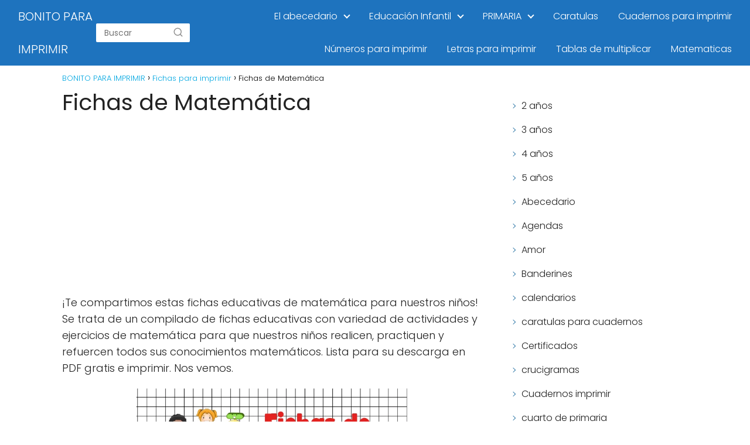

--- FILE ---
content_type: text/html; charset=UTF-8
request_url: https://bonitoparaimprimir.com/fichas-para-imprimir/fichas-de-matematica/
body_size: 12283
content:
<!DOCTYPE html>

<html lang="es" >
	
<head>
	
	
	<!-- Google tag (gtag.js) -->
<script async src="https://www.googletagmanager.com/gtag/js?id=G-HT1WNW3ZLL"></script>
<script>
  window.dataLayer = window.dataLayer || [];
  function gtag(){dataLayer.push(arguments);}
  gtag('js', new Date());

  gtag('config', 'G-HT1WNW3ZLL');
</script>
	
	<meta name="google-site-verification" content="85Z-Ranz1c3UVbaVvIipsajwP6rFsgvAC3bZ9vrqO0Y" />
	
<meta charset="UTF-8">
<meta name="viewport" content="width=device-width, initial-scale=1.0, maximum-scale=2.0">
<meta name='robots' content='index, follow, max-image-preview:large, max-snippet:-1, max-video-preview:-1' />
	<style>img:is([sizes="auto" i], [sizes^="auto," i]) { contain-intrinsic-size: 3000px 1500px }</style>
	<link rel="preconnect" href="https://fonts.googleapis.com" crossorigin>
<link rel="preconnect" href="https://fonts.gstatic.com/" crossorigin>

	<!-- This site is optimized with the Yoast SEO plugin v24.8.1 - https://yoast.com/wordpress/plugins/seo/ -->
	<title>Fichas de Matemática - BONITO PARA IMPRIMIR</title>
	<link rel="canonical" href="https://bonitoparaimprimir.com/fichas-para-imprimir/fichas-de-matematica/" />
	<meta property="og:locale" content="es_ES" />
	<meta property="og:type" content="article" />
	<meta property="og:title" content="Fichas de Matemática - BONITO PARA IMPRIMIR" />
	<meta property="og:description" content="¡Te compartimos estas fichas educativas de matemática para nuestros niños! Se trata&hellip;" />
	<meta property="og:url" content="https://bonitoparaimprimir.com/fichas-para-imprimir/fichas-de-matematica/" />
	<meta property="og:site_name" content="BONITO PARA IMPRIMIR" />
	<meta property="article:published_time" content="2021-08-07T20:09:57+00:00" />
	<meta property="article:modified_time" content="2021-08-10T01:53:56+00:00" />
	<meta property="og:image" content="https://bonitoparaimprimir.com/wp-content/uploads/2021/08/Fichas-de-Matematica.png" />
	<meta property="og:image:width" content="699" />
	<meta property="og:image:height" content="364" />
	<meta property="og:image:type" content="image/png" />
	<meta name="author" content="power990254495" />
	<meta name="twitter:card" content="summary_large_image" />
	<script type="application/ld+json" class="yoast-schema-graph">{"@context":"https://schema.org","@graph":[{"@type":"WebPage","@id":"https://bonitoparaimprimir.com/fichas-para-imprimir/fichas-de-matematica/","url":"https://bonitoparaimprimir.com/fichas-para-imprimir/fichas-de-matematica/","name":"Fichas de Matemática - BONITO PARA IMPRIMIR","isPartOf":{"@id":"https://bonitoparaimprimir.com/#website"},"primaryImageOfPage":{"@id":"https://bonitoparaimprimir.com/fichas-para-imprimir/fichas-de-matematica/#primaryimage"},"image":{"@id":"https://bonitoparaimprimir.com/fichas-para-imprimir/fichas-de-matematica/#primaryimage"},"thumbnailUrl":"https://bonitoparaimprimir.com/wp-content/uploads/2021/08/Fichas-de-Matematica-300x156.png","datePublished":"2021-08-07T20:09:57+00:00","dateModified":"2021-08-10T01:53:56+00:00","author":{"@id":"https://bonitoparaimprimir.com/#/schema/person/b44d81435868907144b4f9190c916047"},"breadcrumb":{"@id":"https://bonitoparaimprimir.com/fichas-para-imprimir/fichas-de-matematica/#breadcrumb"},"inLanguage":"es","potentialAction":[{"@type":"ReadAction","target":["https://bonitoparaimprimir.com/fichas-para-imprimir/fichas-de-matematica/"]}]},{"@type":"ImageObject","inLanguage":"es","@id":"https://bonitoparaimprimir.com/fichas-para-imprimir/fichas-de-matematica/#primaryimage","url":"https://bonitoparaimprimir.com/wp-content/uploads/2021/08/Fichas-de-Matematica.png","contentUrl":"https://bonitoparaimprimir.com/wp-content/uploads/2021/08/Fichas-de-Matematica.png","width":699,"height":364},{"@type":"WebSite","@id":"https://bonitoparaimprimir.com/#website","url":"https://bonitoparaimprimir.com/","name":"BONITO PARA IMPRIMIR","description":"","potentialAction":[{"@type":"SearchAction","target":{"@type":"EntryPoint","urlTemplate":"https://bonitoparaimprimir.com/?s={search_term_string}"},"query-input":{"@type":"PropertyValueSpecification","valueRequired":true,"valueName":"search_term_string"}}],"inLanguage":"es"},{"@type":"Person","@id":"https://bonitoparaimprimir.com/#/schema/person/b44d81435868907144b4f9190c916047","name":"power990254495","image":{"@type":"ImageObject","inLanguage":"es","@id":"https://bonitoparaimprimir.com/#/schema/person/image/","url":"https://secure.gravatar.com/avatar/31df8c8919c0e44f1981377b322ec547dd895b6d847b088105deac0344b010e7?s=96&d=mm&r=g","contentUrl":"https://secure.gravatar.com/avatar/31df8c8919c0e44f1981377b322ec547dd895b6d847b088105deac0344b010e7?s=96&d=mm&r=g","caption":"power990254495"},"url":"https://bonitoparaimprimir.com/author/power990254495/"}]}</script>
	<!-- / Yoast SEO plugin. -->


<link rel='dns-prefetch' href='//ajax.googleapis.com' />
<link rel='dns-prefetch' href='//fonts.googleapis.com' />
<link rel="alternate" type="application/rss+xml" title="BONITO PARA IMPRIMIR &raquo; Feed" href="https://bonitoparaimprimir.com/feed/" />
<link rel="alternate" type="application/rss+xml" title="BONITO PARA IMPRIMIR &raquo; Feed de los comentarios" href="https://bonitoparaimprimir.com/comments/feed/" />
<link rel="alternate" type="application/rss+xml" title="BONITO PARA IMPRIMIR &raquo; Comentario Fichas de Matemática del feed" href="https://bonitoparaimprimir.com/fichas-para-imprimir/fichas-de-matematica/feed/" />
<link rel='stylesheet' id='pt-cv-public-style-css' href='https://bonitoparaimprimir.com/wp-content/plugins/content-views-query-and-display-post-page/public/assets/css/cv.css?ver=4.1' type='text/css' media='all' />
<link rel='stylesheet' id='wp-block-library-css' href='https://bonitoparaimprimir.com/wp-includes/css/dist/block-library/style.min.css?ver=6.8.3' type='text/css' media='all' />
<style id='classic-theme-styles-inline-css' type='text/css'>
/*! This file is auto-generated */
.wp-block-button__link{color:#fff;background-color:#32373c;border-radius:9999px;box-shadow:none;text-decoration:none;padding:calc(.667em + 2px) calc(1.333em + 2px);font-size:1.125em}.wp-block-file__button{background:#32373c;color:#fff;text-decoration:none}
</style>
<style id='global-styles-inline-css' type='text/css'>
:root{--wp--preset--aspect-ratio--square: 1;--wp--preset--aspect-ratio--4-3: 4/3;--wp--preset--aspect-ratio--3-4: 3/4;--wp--preset--aspect-ratio--3-2: 3/2;--wp--preset--aspect-ratio--2-3: 2/3;--wp--preset--aspect-ratio--16-9: 16/9;--wp--preset--aspect-ratio--9-16: 9/16;--wp--preset--color--black: #000000;--wp--preset--color--cyan-bluish-gray: #abb8c3;--wp--preset--color--white: #ffffff;--wp--preset--color--pale-pink: #f78da7;--wp--preset--color--vivid-red: #cf2e2e;--wp--preset--color--luminous-vivid-orange: #ff6900;--wp--preset--color--luminous-vivid-amber: #fcb900;--wp--preset--color--light-green-cyan: #7bdcb5;--wp--preset--color--vivid-green-cyan: #00d084;--wp--preset--color--pale-cyan-blue: #8ed1fc;--wp--preset--color--vivid-cyan-blue: #0693e3;--wp--preset--color--vivid-purple: #9b51e0;--wp--preset--gradient--vivid-cyan-blue-to-vivid-purple: linear-gradient(135deg,rgba(6,147,227,1) 0%,rgb(155,81,224) 100%);--wp--preset--gradient--light-green-cyan-to-vivid-green-cyan: linear-gradient(135deg,rgb(122,220,180) 0%,rgb(0,208,130) 100%);--wp--preset--gradient--luminous-vivid-amber-to-luminous-vivid-orange: linear-gradient(135deg,rgba(252,185,0,1) 0%,rgba(255,105,0,1) 100%);--wp--preset--gradient--luminous-vivid-orange-to-vivid-red: linear-gradient(135deg,rgba(255,105,0,1) 0%,rgb(207,46,46) 100%);--wp--preset--gradient--very-light-gray-to-cyan-bluish-gray: linear-gradient(135deg,rgb(238,238,238) 0%,rgb(169,184,195) 100%);--wp--preset--gradient--cool-to-warm-spectrum: linear-gradient(135deg,rgb(74,234,220) 0%,rgb(151,120,209) 20%,rgb(207,42,186) 40%,rgb(238,44,130) 60%,rgb(251,105,98) 80%,rgb(254,248,76) 100%);--wp--preset--gradient--blush-light-purple: linear-gradient(135deg,rgb(255,206,236) 0%,rgb(152,150,240) 100%);--wp--preset--gradient--blush-bordeaux: linear-gradient(135deg,rgb(254,205,165) 0%,rgb(254,45,45) 50%,rgb(107,0,62) 100%);--wp--preset--gradient--luminous-dusk: linear-gradient(135deg,rgb(255,203,112) 0%,rgb(199,81,192) 50%,rgb(65,88,208) 100%);--wp--preset--gradient--pale-ocean: linear-gradient(135deg,rgb(255,245,203) 0%,rgb(182,227,212) 50%,rgb(51,167,181) 100%);--wp--preset--gradient--electric-grass: linear-gradient(135deg,rgb(202,248,128) 0%,rgb(113,206,126) 100%);--wp--preset--gradient--midnight: linear-gradient(135deg,rgb(2,3,129) 0%,rgb(40,116,252) 100%);--wp--preset--font-size--small: 13px;--wp--preset--font-size--medium: 20px;--wp--preset--font-size--large: 36px;--wp--preset--font-size--x-large: 42px;--wp--preset--spacing--20: 0.44rem;--wp--preset--spacing--30: 0.67rem;--wp--preset--spacing--40: 1rem;--wp--preset--spacing--50: 1.5rem;--wp--preset--spacing--60: 2.25rem;--wp--preset--spacing--70: 3.38rem;--wp--preset--spacing--80: 5.06rem;--wp--preset--shadow--natural: 6px 6px 9px rgba(0, 0, 0, 0.2);--wp--preset--shadow--deep: 12px 12px 50px rgba(0, 0, 0, 0.4);--wp--preset--shadow--sharp: 6px 6px 0px rgba(0, 0, 0, 0.2);--wp--preset--shadow--outlined: 6px 6px 0px -3px rgba(255, 255, 255, 1), 6px 6px rgba(0, 0, 0, 1);--wp--preset--shadow--crisp: 6px 6px 0px rgba(0, 0, 0, 1);}:where(.is-layout-flex){gap: 0.5em;}:where(.is-layout-grid){gap: 0.5em;}body .is-layout-flex{display: flex;}.is-layout-flex{flex-wrap: wrap;align-items: center;}.is-layout-flex > :is(*, div){margin: 0;}body .is-layout-grid{display: grid;}.is-layout-grid > :is(*, div){margin: 0;}:where(.wp-block-columns.is-layout-flex){gap: 2em;}:where(.wp-block-columns.is-layout-grid){gap: 2em;}:where(.wp-block-post-template.is-layout-flex){gap: 1.25em;}:where(.wp-block-post-template.is-layout-grid){gap: 1.25em;}.has-black-color{color: var(--wp--preset--color--black) !important;}.has-cyan-bluish-gray-color{color: var(--wp--preset--color--cyan-bluish-gray) !important;}.has-white-color{color: var(--wp--preset--color--white) !important;}.has-pale-pink-color{color: var(--wp--preset--color--pale-pink) !important;}.has-vivid-red-color{color: var(--wp--preset--color--vivid-red) !important;}.has-luminous-vivid-orange-color{color: var(--wp--preset--color--luminous-vivid-orange) !important;}.has-luminous-vivid-amber-color{color: var(--wp--preset--color--luminous-vivid-amber) !important;}.has-light-green-cyan-color{color: var(--wp--preset--color--light-green-cyan) !important;}.has-vivid-green-cyan-color{color: var(--wp--preset--color--vivid-green-cyan) !important;}.has-pale-cyan-blue-color{color: var(--wp--preset--color--pale-cyan-blue) !important;}.has-vivid-cyan-blue-color{color: var(--wp--preset--color--vivid-cyan-blue) !important;}.has-vivid-purple-color{color: var(--wp--preset--color--vivid-purple) !important;}.has-black-background-color{background-color: var(--wp--preset--color--black) !important;}.has-cyan-bluish-gray-background-color{background-color: var(--wp--preset--color--cyan-bluish-gray) !important;}.has-white-background-color{background-color: var(--wp--preset--color--white) !important;}.has-pale-pink-background-color{background-color: var(--wp--preset--color--pale-pink) !important;}.has-vivid-red-background-color{background-color: var(--wp--preset--color--vivid-red) !important;}.has-luminous-vivid-orange-background-color{background-color: var(--wp--preset--color--luminous-vivid-orange) !important;}.has-luminous-vivid-amber-background-color{background-color: var(--wp--preset--color--luminous-vivid-amber) !important;}.has-light-green-cyan-background-color{background-color: var(--wp--preset--color--light-green-cyan) !important;}.has-vivid-green-cyan-background-color{background-color: var(--wp--preset--color--vivid-green-cyan) !important;}.has-pale-cyan-blue-background-color{background-color: var(--wp--preset--color--pale-cyan-blue) !important;}.has-vivid-cyan-blue-background-color{background-color: var(--wp--preset--color--vivid-cyan-blue) !important;}.has-vivid-purple-background-color{background-color: var(--wp--preset--color--vivid-purple) !important;}.has-black-border-color{border-color: var(--wp--preset--color--black) !important;}.has-cyan-bluish-gray-border-color{border-color: var(--wp--preset--color--cyan-bluish-gray) !important;}.has-white-border-color{border-color: var(--wp--preset--color--white) !important;}.has-pale-pink-border-color{border-color: var(--wp--preset--color--pale-pink) !important;}.has-vivid-red-border-color{border-color: var(--wp--preset--color--vivid-red) !important;}.has-luminous-vivid-orange-border-color{border-color: var(--wp--preset--color--luminous-vivid-orange) !important;}.has-luminous-vivid-amber-border-color{border-color: var(--wp--preset--color--luminous-vivid-amber) !important;}.has-light-green-cyan-border-color{border-color: var(--wp--preset--color--light-green-cyan) !important;}.has-vivid-green-cyan-border-color{border-color: var(--wp--preset--color--vivid-green-cyan) !important;}.has-pale-cyan-blue-border-color{border-color: var(--wp--preset--color--pale-cyan-blue) !important;}.has-vivid-cyan-blue-border-color{border-color: var(--wp--preset--color--vivid-cyan-blue) !important;}.has-vivid-purple-border-color{border-color: var(--wp--preset--color--vivid-purple) !important;}.has-vivid-cyan-blue-to-vivid-purple-gradient-background{background: var(--wp--preset--gradient--vivid-cyan-blue-to-vivid-purple) !important;}.has-light-green-cyan-to-vivid-green-cyan-gradient-background{background: var(--wp--preset--gradient--light-green-cyan-to-vivid-green-cyan) !important;}.has-luminous-vivid-amber-to-luminous-vivid-orange-gradient-background{background: var(--wp--preset--gradient--luminous-vivid-amber-to-luminous-vivid-orange) !important;}.has-luminous-vivid-orange-to-vivid-red-gradient-background{background: var(--wp--preset--gradient--luminous-vivid-orange-to-vivid-red) !important;}.has-very-light-gray-to-cyan-bluish-gray-gradient-background{background: var(--wp--preset--gradient--very-light-gray-to-cyan-bluish-gray) !important;}.has-cool-to-warm-spectrum-gradient-background{background: var(--wp--preset--gradient--cool-to-warm-spectrum) !important;}.has-blush-light-purple-gradient-background{background: var(--wp--preset--gradient--blush-light-purple) !important;}.has-blush-bordeaux-gradient-background{background: var(--wp--preset--gradient--blush-bordeaux) !important;}.has-luminous-dusk-gradient-background{background: var(--wp--preset--gradient--luminous-dusk) !important;}.has-pale-ocean-gradient-background{background: var(--wp--preset--gradient--pale-ocean) !important;}.has-electric-grass-gradient-background{background: var(--wp--preset--gradient--electric-grass) !important;}.has-midnight-gradient-background{background: var(--wp--preset--gradient--midnight) !important;}.has-small-font-size{font-size: var(--wp--preset--font-size--small) !important;}.has-medium-font-size{font-size: var(--wp--preset--font-size--medium) !important;}.has-large-font-size{font-size: var(--wp--preset--font-size--large) !important;}.has-x-large-font-size{font-size: var(--wp--preset--font-size--x-large) !important;}
:where(.wp-block-post-template.is-layout-flex){gap: 1.25em;}:where(.wp-block-post-template.is-layout-grid){gap: 1.25em;}
:where(.wp-block-columns.is-layout-flex){gap: 2em;}:where(.wp-block-columns.is-layout-grid){gap: 2em;}
:root :where(.wp-block-pullquote){font-size: 1.5em;line-height: 1.6;}
</style>
<link rel='stylesheet' id='asap-style-css' href='https://bonitoparaimprimir.com/wp-content/themes/AsapTheme/assets/css/main.min.css?ver=02080622' type='text/css' media='all' />
<link rel='stylesheet' id='asap-google-fonts-css' href='https://fonts.googleapis.com/css2?family=Poppins:wght@300;400;700&#038;family=Arial:wght@400&#038;display=swap' type='text/css' media='all' />
<style id='akismet-widget-style-inline-css' type='text/css'>

			.a-stats {
				--akismet-color-mid-green: #357b49;
				--akismet-color-white: #fff;
				--akismet-color-light-grey: #f6f7f7;

				max-width: 350px;
				width: auto;
			}

			.a-stats * {
				all: unset;
				box-sizing: border-box;
			}

			.a-stats strong {
				font-weight: 600;
			}

			.a-stats a.a-stats__link,
			.a-stats a.a-stats__link:visited,
			.a-stats a.a-stats__link:active {
				background: var(--akismet-color-mid-green);
				border: none;
				box-shadow: none;
				border-radius: 8px;
				color: var(--akismet-color-white);
				cursor: pointer;
				display: block;
				font-family: -apple-system, BlinkMacSystemFont, 'Segoe UI', 'Roboto', 'Oxygen-Sans', 'Ubuntu', 'Cantarell', 'Helvetica Neue', sans-serif;
				font-weight: 500;
				padding: 12px;
				text-align: center;
				text-decoration: none;
				transition: all 0.2s ease;
			}

			/* Extra specificity to deal with TwentyTwentyOne focus style */
			.widget .a-stats a.a-stats__link:focus {
				background: var(--akismet-color-mid-green);
				color: var(--akismet-color-white);
				text-decoration: none;
			}

			.a-stats a.a-stats__link:hover {
				filter: brightness(110%);
				box-shadow: 0 4px 12px rgba(0, 0, 0, 0.06), 0 0 2px rgba(0, 0, 0, 0.16);
			}

			.a-stats .count {
				color: var(--akismet-color-white);
				display: block;
				font-size: 1.5em;
				line-height: 1.4;
				padding: 0 13px;
				white-space: nowrap;
			}
		
</style>
<script type="text/javascript" src="https://ajax.googleapis.com/ajax/libs/jquery/3.6.0/jquery.min.js?ver=6.8.3" id="jquery-js"></script>
<link rel="https://api.w.org/" href="https://bonitoparaimprimir.com/wp-json/" /><link rel="alternate" title="JSON" type="application/json" href="https://bonitoparaimprimir.com/wp-json/wp/v2/posts/8508" /><link rel="EditURI" type="application/rsd+xml" title="RSD" href="https://bonitoparaimprimir.com/xmlrpc.php?rsd" />

<link rel='shortlink' href='https://bonitoparaimprimir.com/?p=8508' />
<link rel="alternate" title="oEmbed (JSON)" type="application/json+oembed" href="https://bonitoparaimprimir.com/wp-json/oembed/1.0/embed?url=https%3A%2F%2Fbonitoparaimprimir.com%2Ffichas-para-imprimir%2Ffichas-de-matematica%2F" />
<link rel="alternate" title="oEmbed (XML)" type="text/xml+oembed" href="https://bonitoparaimprimir.com/wp-json/oembed/1.0/embed?url=https%3A%2F%2Fbonitoparaimprimir.com%2Ffichas-para-imprimir%2Ffichas-de-matematica%2F&#038;format=xml" />
	
<style>
 body {font-family: 'Poppins', sans-serif !important;background: #FFFFFF;font-weight: 300 !important;}h1,h2,h3,h4,h5,h6 {font-family: 'Poppins', sans-serif !important;font-weight: 400;line-height: 1.3;}h1 {color:#222222 }h2,h5,h6 {color:#222222 }h3 {color:#222222 }h4 {color:#222222 }.article-loop p, .article-loop-featured p, .article-loop h2, .article-loop h3, .article-loop h4, .article-loop span.entry-title, .related-posts p, .last-post-sidebar p, .woocommerce-loop-product__title {font-family: 'Arial', sans-serif !important;font-size: 18px !important;font-weight: 400 !important;}.article-loop .show-extract p, .article-loop .show-extract span {font-family: 'Poppins', sans-serif !important;font-weight: 300 !important;}a {color: #00a7e1;}.the-content .post-index span, .des-category .post-index span {font-size:18px;}.the-content .post-index li, .the-content .post-index a, .des-category .post-index li, .des-category .post-index a, .comment-respond > p > span > a, .asap-pros-cons-title span, .asap-pros-cons ul li span, .woocommerce #reviews #comments ol.commentlist li .comment-text p, .woocommerce #review_form #respond p, .woocommerce .comment-reply-title, .woocommerce form .form-row label, .woocommerce-page form .form-row label {font-size: calc(18px - 2px);}.content-tags a, .tagcloud a {border:1px solid #00a7e1;}.content-tags a:hover, .tagcloud a:hover {color: #00a7e199;}p, .the-content ul li, .the-content ol li {color: #222222;font-size: 18px;line-height: 1.6;}.comment-author cite, .primary-sidebar ul li a, .woocommerce ul.products li.product .price, span.asap-author {color: #222222;}.comment-body p, #commentform input, #commentform textarea {font-size: calc(18px - 2px);}.breadcrumb a, .breadcrumb span, .woocommerce .woocommerce-breadcrumb {font-size: calc(18px - 5px);}.content-footer p, .content-footer li, .search-header input:not([type=submit]):not([type=radio]):not([type=checkbox]):not([type=file]) {font-size: calc(18px - 4px) !important;}.search-header input:not([type=submit]):not([type=radio]):not([type=checkbox]):not([type=file]) {border:1px solid #FFFFFF26 !important;}h1 {font-size: 38px;}h2 {font-size: 32px;}h3 {font-size: 28px;}h4 {font-size: 23px;}.site-header, #cookiesbox {background: #1e73be;}.site-header-wc a span.count-number {border:1px solid #FFFFFF;}.content-footer {background: #2471a3;}.comment-respond > p, .area-comentarios ol > p, .error404 .content-loop p + p, .search .content-loop p + p {border-bottom:1px solid #2471a3 }.pagination a, .nav-links a, .woocommerce #respond input#submit, .woocommerce a.button, .woocommerce button.button, .woocommerce input.button, .woocommerce #respond input#submit.alt, .woocommerce a.button.alt, .woocommerce button.button.alt, .woocommerce input.button.alt, .wpcf7-form input.wpcf7-submit {background: #2471a3;color: #FFFFFF !important;}.woocommerce div.product .woocommerce-tabs ul.tabs li.active {border-bottom: 2px solid #2471a3;}.pagination a:hover, .nav-links a:hover {background: #2471a3B3;}.article-loop a span.entry-title {color:#222222 !important;}.article-loop a:hover p, .article-loop a:hover span.entry-title {color: #00a7e1 !important;}.article-loop.custom-links a:hover span.entry-title {color: #222222 !important;}#commentform input, #commentform textarea {border: 2px solid #2471a3;font-weight: 300 !important;}.content-loop {max-width: 980px;}.site-header-content {max-width: 1250px;}.content-footer {max-width: calc(1250px - 32px);}.content-footer-social {background: #2471a31A;}.content-single {max-width: 1100px;}.content-page {max-width: 980px;}.content-wc {max-width: 980px;}.reply a, .go-top {background: #2471a3;color: #FFFFFF;}.reply a {border: 2px solid #2471a3;}#commentform input[type=submit] {background: #2471a3;color: #FFFFFF;}.site-header a, header, header label {color: #FFFFFF;}.content-footer a, .content-footer p, .content-footer .widget-area {color: #FFFFFF;}header .line {background: #FFFFFF;}.site-logo img {max-width: 160px;}.search-header {margin-left: 0px;}.primary-sidebar {width:300px;}p.sidebar-title, .comment-respond > p, .area-comentarios ol > p {font-size:calc(18px + 2px);}.popular-post-sidebar ol a {color:#222222;font-size:calc(18px - 2px);}.popular-post-sidebar ol li:before, .primary-sidebar div ul li:before {border-color: #2471a3;}.search-form input[type=submit] {background:#1e73be;}.search-form {border:2px solid #2471a3;}.sidebar-title:after,.archive .content-loop h1:after {background:#2471a3;}.single-nav .nav-prev a:before, .single-nav .nav-next a:before {border-color:#2471a3;}.single-nav a {color:#222222;font-size:calc(18px - 3px);}.the-content .post-index {border-top:2px solid #2471a3;}.the-content .post-index #show-table {color:#00a7e1;font-size: calc(18px - 3px);font-weight: 300;}.the-content .post-index .btn-show {font-size: calc(18px - 3px) !important;}.search-header form {width:160px;}.site-header .site-header-wc svg {stroke:#FFFFFF;}.item-featured {color:#FFFFFF;background:#f16028;}  .checkbox .check-table svg {stroke:#2471a3;} .article-content {height:196px;}.content-thin .content-cluster .article-content {height:160px !important;}.last-post-sidebar .article-content {height: 140px;margin-bottom: 8px }.related-posts .article-content {height: 120px;}@media (max-width:1050px) {.last-post-sidebar .article-content, .related-posts .article-content {height: 150px !important }}@media (max-width: 480px) {.article-content {height: 180px }}   @media(max-width:480px) {h1, .archive .content-loop h1 {font-size: calc(38px - 8px);}h2 {font-size: calc(32px - 4px);}h3 {font-size: calc(28px - 4px);} }@media(min-width:1050px) {.content-thin {width: calc(95% - 300px);}#menu>ul {font-size: calc(18px - 2px);}#menu ul .menu-item-has-children:after {border: solid #FFFFFF;border-width: 0 2px 2px 0;}} .item-featured {margin-top:10px;}  .asap-date-loop {font-size: calc(18px - 5px) !important;text-align:center;}   .sticky {top: 22px !important;}.the-content h2:before {margin-top: -20px;height: 20px;}header {position:relative !important;}@media (max-width: 1050px) {.content-single, .content-page {padding-top: 0 !important;}.content-loop {padding: 2rem;}.author .content-loop, .category .content-loop {padding: 1rem 2rem 2rem 2rem;}}  @media (min-width: 1050px) {#menu ul>li ul {width: 26rem !important;}#menu>ul>li ul>li {width:50% !important;}#menu ul>li>ul>li>ul {left: -26.2rem !important;}}   @media (max-width: 1050px) {header label {width: 64px;height: 64px;position: fixed;padding:0;right: 1.5rem;bottom: 5rem;border-radius: 50%;-webkit-box-shadow: 0px 4px 8px 0px rgba(0,0,0,0.5);box-shadow: 0px 4px 8px 0px rgba(0,0,0,0.5);background-color: #fff;-webkit-transition: 300ms ease all;transition: 300ms ease all;z-index:101;display: flex;align-items: center;}.site-header-content {justify-content: center;}.line {background:#282828 !important;}.circle {margin:0 auto;width: 24px;height: 24px;} #menu {top:0;margin-top:0;} }  .content-footer {padding:0;}.content-footer p {margin-bottom:0 !important;}.content-footer .widget-area {margin-bottom: 0rem;padding:1rem;}.content-footer li:first-child:before {content: "";padding: 0;}.content-footer li:before {content: "|";padding: 0 7px 0 5px;color: #fff;opacity: .4;}.content-footer li {list-style-type: none;display: inline;font-size: 15px;}.content-footer .widget-title {display: none;}.content-footer {background: #2471a3;}.content-footer-social {max-width: calc(1250px - 32px);}   @media (max-width: 1050px) and (min-width:481px) { }
</style>

<meta name="theme-color" content="#1e73be">


<script type="application/ld+json">
	{
	"@context": "http://schema.org",
	"@type": "Organization",
	"name": "BONITO PARA IMPRIMIR",
	"alternateName": "BONITO PARA IMPRIMIR",
	"url": "https://bonitoparaimprimir.com"
		}
</script>


<script type="application/ld+json">	
	{
	"@context": "https://schema.org",
	"@type": "Article",
	"mainEntityOfPage": {
	"@type": "WebPage",
	"@id": "https://bonitoparaimprimir.com/fichas-para-imprimir/fichas-de-matematica/"
	},
	"headline": "Fichas de Matemática", 
				
	"author": {
		"@type": "Person",
		"name": "power990254495"
	},  
	"publisher": {
		"@type": "Organization",
		"name": "BONITO PARA IMPRIMIR"	
					
	},
	"datePublished": "2021-08-07 20:09",
	"dateModified": "2021-08-10 01:53"
}
</script>




<script type="application/ld+json">	
	{
      "@context": "https://schema.org",
      "@type": "WebSite",
      "url": "https://bonitoparaimprimir.com",
      "potentialAction": {
        "@type": "SearchAction",
        "target": {
          "@type": "EntryPoint",
          "urlTemplate": "https://bonitoparaimprimir.com/?s={s}"
        },
        "query-input": "required name=s"
      }
    }

</script>





	
		
	
<link rel="icon" href="https://bonitoparaimprimir.com/wp-content/uploads/2020/09/cropped-favicon-32x32.jpg" sizes="32x32" />
<link rel="icon" href="https://bonitoparaimprimir.com/wp-content/uploads/2020/09/cropped-favicon-192x192.jpg" sizes="192x192" />
<link rel="apple-touch-icon" href="https://bonitoparaimprimir.com/wp-content/uploads/2020/09/cropped-favicon-180x180.jpg" />
<meta name="msapplication-TileImage" content="https://bonitoparaimprimir.com/wp-content/uploads/2020/09/cropped-favicon-270x270.jpg" />
</head>
	
<body data-rsssl=1 class="wp-singular postid-8508 wp-theme-AsapTheme">
	
	
	
<header class="site-header">
	
	<div class="site-header-content">
		
				
	<div class="site-name">
		<a href="https://bonitoparaimprimir.com/">BONITO PARA IMPRIMIR</a>
	</div>

	
					
			
	
	<div class="search-header">

		<form action="https://bonitoparaimprimir.com/" method="get">

			<input autocomplete="off" id="search-header" placeholder="Buscar" value="" name="s" required>
		
						
			<button class="s-btn" type="submit" aria-label="Buscar">
				<svg xmlns="http://www.w3.org/2000/svg" viewBox="0 0 24 24">
					<circle cx="11" cy="11" r="8"></circle>
					<line x1="21" y1="21" x2="16.65" y2="16.65"></line>
				</svg>
			</button>

		</form>	

	</div>

					
			
		
		

<div>
	
		
	<input type="checkbox" id="btn-menu" />
	
	<label id="nav-icon" for="btn-menu">

		<div class="circle nav-icon">

			<span class="line top"></span>
			<span class="line middle"></span>
			<span class="line bottom"></span>

		</div>
		
	</label>
	
	
	<nav id="menu" itemscope="itemscope" itemtype="http://schema.org/SiteNavigationElement" role="navigation">
		
		
		<div class="search-responsive">

			<form action="https://bonitoparaimprimir.com/" method="get">
				
				<input autocomplete="off" id="search-menu" placeholder="Buscar" value="" name="s" required>
				
												
				<button class="s-btn" type="submit" aria-label="Buscar">
					<svg xmlns="http://www.w3.org/2000/svg" viewBox="0 0 24 24">
						<circle cx="11" cy="11" r="8"></circle>
						<line x1="21" y1="21" x2="16.65" y2="16.65"></line>
					</svg>
				</button>
				
			</form>	

		</div>

		
		<ul id="menu-arriba" class="abc"><li id="menu-item-12784" class="menu-item menu-item-type-post_type menu-item-object-page menu-item-has-children menu-item-12784"><a href="https://bonitoparaimprimir.com/abecedario/" itemprop="url">El abecedario</a>
<ul class="sub-menu">
	<li id="menu-item-12785" class="menu-item menu-item-type-post_type menu-item-object-post menu-item-12785"><a href="https://bonitoparaimprimir.com/navidad/cuaderno-del-abecedario-de-navidad/" itemprop="url">Cuaderno del abecedario de Navidad</a></li>
	<li id="menu-item-12786" class="menu-item menu-item-type-post_type menu-item-object-post menu-item-12786"><a href="https://bonitoparaimprimir.com/llavero/llavero-del-abecedario/" itemprop="url">Llavero del abecedario</a></li>
	<li id="menu-item-12787" class="menu-item menu-item-type-post_type menu-item-object-post menu-item-12787"><a href="https://bonitoparaimprimir.com/abecedario/actividades-del-abecedario/" itemprop="url">Actividades del abecedario</a></li>
	<li id="menu-item-12788" class="menu-item menu-item-type-post_type menu-item-object-post menu-item-12788"><a href="https://bonitoparaimprimir.com/abecedario/actividades-con-el-abecedario/" itemprop="url">ACTIVIDADES CON EL ABECEDARIO</a></li>
</ul>
</li>
<li id="menu-item-12790" class="menu-item menu-item-type-post_type menu-item-object-page menu-item-has-children menu-item-12790"><a href="https://bonitoparaimprimir.com/educacion-infantil/" itemprop="url">Educación Infantil</a>
<ul class="sub-menu">
	<li id="menu-item-12791" class="menu-item menu-item-type-post_type menu-item-object-page menu-item-12791"><a href="https://bonitoparaimprimir.com/3-anos/" itemprop="url">3 años</a></li>
	<li id="menu-item-12792" class="menu-item menu-item-type-post_type menu-item-object-page menu-item-12792"><a href="https://bonitoparaimprimir.com/4-anos/" itemprop="url">4 años</a></li>
	<li id="menu-item-12793" class="menu-item menu-item-type-post_type menu-item-object-page menu-item-12793"><a href="https://bonitoparaimprimir.com/5-anos/" itemprop="url">5 Años</a></li>
</ul>
</li>
<li id="menu-item-12800" class="menu-item menu-item-type-post_type menu-item-object-page menu-item-home menu-item-has-children menu-item-12800"><a href="https://bonitoparaimprimir.com/" itemprop="url">PRIMARIA</a>
<ul class="sub-menu">
	<li id="menu-item-12805" class="menu-item menu-item-type-post_type menu-item-object-page menu-item-12805"><a href="https://bonitoparaimprimir.com/primer-grado-de-primaria/" itemprop="url">Primer grado de Primaria</a></li>
	<li id="menu-item-12803" class="menu-item menu-item-type-post_type menu-item-object-page menu-item-12803"><a href="https://bonitoparaimprimir.com/segundo-grado-de-primaria/" itemprop="url">Segundo grado de Primaria</a></li>
	<li id="menu-item-12801" class="menu-item menu-item-type-post_type menu-item-object-page menu-item-12801"><a href="https://bonitoparaimprimir.com/tercer-grado-de-primaria/" itemprop="url">Tercer grado de primaria</a></li>
	<li id="menu-item-12804" class="menu-item menu-item-type-post_type menu-item-object-page menu-item-12804"><a href="https://bonitoparaimprimir.com/quinto-de-grado-de-primaria/" itemprop="url">Quinto de grado de primaria</a></li>
	<li id="menu-item-12802" class="menu-item menu-item-type-post_type menu-item-object-page menu-item-12802"><a href="https://bonitoparaimprimir.com/sexto-grado-de-primaria/" itemprop="url">Sexto grado de Primaria</a></li>
</ul>
</li>
<li id="menu-item-12794" class="menu-item menu-item-type-post_type menu-item-object-page menu-item-12794"><a href="https://bonitoparaimprimir.com/caratulas-para-cuadernos/" itemprop="url">Caratulas</a></li>
<li id="menu-item-12795" class="menu-item menu-item-type-post_type menu-item-object-page menu-item-12795"><a href="https://bonitoparaimprimir.com/cuadernos-imprimir/" itemprop="url">Cuadernos para imprimir</a></li>
<li id="menu-item-12796" class="menu-item menu-item-type-post_type menu-item-object-post menu-item-12796"><a href="https://bonitoparaimprimir.com/recursos-educativos/numeros-para-imprimir/" itemprop="url">Números para imprimir</a></li>
<li id="menu-item-12797" class="menu-item menu-item-type-post_type menu-item-object-post menu-item-12797"><a href="https://bonitoparaimprimir.com/recursos-educativos/letras-para-imprimir/" itemprop="url">Letras para imprimir</a></li>
<li id="menu-item-12798" class="menu-item menu-item-type-post_type menu-item-object-post menu-item-12798"><a href="https://bonitoparaimprimir.com/recursos-educativos/tablas-de-multiplicar-para-imprimir/" itemprop="url">Tablas de multiplicar</a></li>
<li id="menu-item-12799" class="menu-item menu-item-type-post_type menu-item-object-page menu-item-12799"><a href="https://bonitoparaimprimir.com/matematicas/" itemprop="url">Matematicas</a></li>
</ul>	</nav> 
	
</div>					
	</div>
	
</header>
	

<main class="content-single">
	
			
			
		
			
	<article class="content-thin">
			
		
	
		
		<div role="navigation" aria-label="Breadcrumbs" class="breadcrumb-trail breadcrumbs" itemprop="breadcrumb"><ul class="breadcrumb" itemscope itemtype="http://schema.org/BreadcrumbList"><meta name="numberOfItems" content="3" /><meta name="itemListOrder" content="Ascending" /><li itemprop="itemListElement" itemscope itemtype="http://schema.org/ListItem" class="trail-item trail-begin"><a href="https://bonitoparaimprimir.com/" rel="home" itemprop="item"><span itemprop="name">BONITO PARA IMPRIMIR</span></a><meta itemprop="position" content="1" /></li><li itemprop="itemListElement" itemscope itemtype="http://schema.org/ListItem" class="trail-item"><a href="https://bonitoparaimprimir.com/category/fichas-para-imprimir/" itemprop="item"><span itemprop="name">Fichas para imprimir</span></a><meta itemprop="position" content="2" /></li><li itemprop="itemListElement" itemscope itemtype="http://schema.org/ListItem" class="trail-item trail-end"><span itemprop="name">Fichas de Matemática</span><meta itemprop="position" content="3" /></li></ul></div>
		<h1>Fichas de Matemática</h1>
		
		
				
		
		
	

	
	
	

	

	

	

				
		
	<div class="the-content">
	
	<div class="adsb30" style=" margin:12px; text-align:center"><script async src="//pagead2.googlesyndication.com/pagead/js/adsbygoogle.js"></script>
<!-- adaptativo -->
<ins class="adsbygoogle"
     style="display:block"
     data-ad-client="ca-pub-8003465918813497"
     data-ad-slot="4309556859"
     data-ad-format="auto"
     data-full-width-responsive="true"></ins>
<script>
(adsbygoogle = window.adsbygoogle || []).push({});
</script></div><p>¡Te compartimos estas fichas educativas de matemática para nuestros niños! Se trata de un compilado de fichas educativas con variedad de actividades y ejercicios de matemática para que nuestros niños realicen, practiquen y refuercen todos sus conocimientos matemáticos. Lista para su descarga en PDF gratis e imprimir. Nos vemos.</p>
<p><img decoding="async" loading="lazy" class="wp-image-8637 aligncenter" src="https://bonitoparaimprimir.com/wp-content/uploads/2021/08/Fichas-de-Matematica-300x156.png" alt="" width="463" height="241" srcset="https://bonitoparaimprimir.com/wp-content/uploads/2021/08/Fichas-de-Matematica-300x156.png 300w, https://bonitoparaimprimir.com/wp-content/uploads/2021/08/Fichas-de-Matematica.png 699w" sizes="auto, (max-width: 463px) 100vw, 463px" /></p><div class="adsb30" style=" margin:12px; text-align:center"><script async src="//pagead2.googlesyndication.com/pagead/js/adsbygoogle.js"></script>
<ins class="adsbygoogle"
     style="display:block"
     data-ad-format="fluid"
     data-ad-layout-key="-e9+7i+3n-g4+gf"
     data-ad-client="ca-pub-8003465918813497"
     data-ad-slot="9877407482"></ins>
<script>
     (adsbygoogle = window.adsbygoogle || []).push({});
</script></div>
<p style="text-align: center;"><a class="btn btn-primary " href="https://drive.google.com/file/d/1RYoKJfgkv3KKHJiPe2nKVLWEPrKtanZ5/view?usp=sharing">PDF</a></p><div class="adsb30" style=" margin:12px; text-align:center"><script async src="//pagead2.googlesyndication.com/pagead/js/adsbygoogle.js"></script>
<!-- cuadrado -->
<ins class="adsbygoogle"
     style="display:inline-block;width:300px;height:250px"
     data-ad-client="ca-pub-8003465918813497"
     data-ad-slot="1763652742"></ins>
<script>
(adsbygoogle = window.adsbygoogle || []).push({});
</script></div>
 <style> ins.adsbygoogle { background: transparent !important; } </style>				
	
	</div>

	
<div class="social-buttons flexbox">
		
		
	<a href="https://www.facebook.com/sharer/sharer.php?u=https://bonitoparaimprimir.com/fichas-para-imprimir/fichas-de-matematica/" class="asap-icon-single icon-facebook" target="_blank" rel="nofollow noopener"><svg xmlns="http://www.w3.org/2000/svg" viewBox="0 0 24 24"><path stroke="none" d="M0 0h24v24H0z" fill="none"/><path d="M7 10v4h3v7h4v-7h3l1 -4h-4v-2a1 1 0 0 1 1 -1h3v-4h-3a5 5 0 0 0 -5 5v2h-3" /></svg></a>
	
		
			
	
		
	
		
	
		
			
			
		
	
		
	
</div>
<div id="comentarios" class="area-comentarios">
	
	
		<div id="respond" class="comment-respond">
		<p>Deja una respuesta <small><a rel="nofollow" id="cancel-comment-reply-link" href="/fichas-para-imprimir/fichas-de-matematica/#respond" style="display:none;">Cancelar la respuesta</a></small></p><form action="https://bonitoparaimprimir.com/wp-comments-post.php" method="post" id="commentform" class="comment-form"><p class="comment-notes"><span id="email-notes">Tu dirección de correo electrónico no será publicada.</span> <span class="required-field-message">Los campos obligatorios están marcados con <span class="required">*</span></span></p><input placeholder="Nombre *" id="author" name="author" type="text" value="" size="30" required  />
<div class="fields-wrap"><input placeholder="Correo electrónico *" id="email" name="email" type="text" value="" size="30" required  />
<textarea placeholder="Comentario" id="comment" name="comment" cols="45" rows="5" required></textarea><p class="form-submit"><input name="submit" type="submit" id="submit" class="submit" value="Publicar el comentario" /> <input type='hidden' name='comment_post_ID' value='8508' id='comment_post_ID' />
<input type='hidden' name='comment_parent' id='comment_parent' value='0' />
</p><p style="display: none !important;" class="akismet-fields-container" data-prefix="ak_"><label>&#916;<textarea name="ak_hp_textarea" cols="45" rows="8" maxlength="100"></textarea></label><input type="hidden" id="ak_js_1" name="ak_js" value="79"/><script>document.getElementById( "ak_js_1" ).setAttribute( "value", ( new Date() ).getTime() );</script></p></form>	</div><!-- #respond -->
	
</div>			
	</article>
	
		
	
<aside id="primary-sidebar" class="primary-sidebar widget-area" role="complementary">
	
		
	<div><p><script src="https://apis.google.com/js/platform.js"></script></p>
<div class="g-ytsubscribe" data-channelid="UCOHmIiqMTydkgk114eZl4zw" data-layout="full" data-count="default"></div>
</div><div><ul class="wp-block-categories-list wp-block-categories">	<li class="cat-item cat-item-50"><a href="https://bonitoparaimprimir.com/category/2-anos/">2 años</a>
</li>
	<li class="cat-item cat-item-41"><a href="https://bonitoparaimprimir.com/category/3-anos/">3 años</a>
</li>
	<li class="cat-item cat-item-42"><a href="https://bonitoparaimprimir.com/category/4-anos/">4 años</a>
</li>
	<li class="cat-item cat-item-43"><a href="https://bonitoparaimprimir.com/category/5-anos/">5 años</a>
</li>
	<li class="cat-item cat-item-51"><a href="https://bonitoparaimprimir.com/category/abecedario/">Abecedario</a>
</li>
	<li class="cat-item cat-item-19"><a href="https://bonitoparaimprimir.com/category/agendas/">Agendas</a>
</li>
	<li class="cat-item cat-item-25"><a href="https://bonitoparaimprimir.com/category/amor/">Amor</a>
</li>
	<li class="cat-item cat-item-71"><a href="https://bonitoparaimprimir.com/category/banderines/">Banderines</a>
</li>
	<li class="cat-item cat-item-20"><a href="https://bonitoparaimprimir.com/category/calendarios/">calendarios</a>
</li>
	<li class="cat-item cat-item-13"><a href="https://bonitoparaimprimir.com/category/caratulas-para-cuadernos/">caratulas para cuadernos</a>
</li>
	<li class="cat-item cat-item-10"><a href="https://bonitoparaimprimir.com/category/certificados/">Certificados</a>
</li>
	<li class="cat-item cat-item-72"><a href="https://bonitoparaimprimir.com/category/crucigramas/">crucigramas</a>
</li>
	<li class="cat-item cat-item-40"><a href="https://bonitoparaimprimir.com/category/cuadernos-imprimir/">Cuadernos imprimir</a>
</li>
	<li class="cat-item cat-item-57"><a href="https://bonitoparaimprimir.com/category/cuarto-de-primaria/">cuarto de primaria</a>
</li>
	<li class="cat-item cat-item-27"><a href="https://bonitoparaimprimir.com/category/dibujos-para-colorear/">Dibujos para colorear</a>
</li>
	<li class="cat-item cat-item-8"><a href="https://bonitoparaimprimir.com/category/diplomas/">diplomas</a>
</li>
	<li class="cat-item cat-item-1"><a href="https://bonitoparaimprimir.com/category/plantillas-para-editar/">Diseños para imprimir</a>
</li>
	<li class="cat-item cat-item-29"><a href="https://bonitoparaimprimir.com/category/fichas-para-imprimir/">Fichas para imprimir</a>
</li>
	<li class="cat-item cat-item-33"><a href="https://bonitoparaimprimir.com/category/grafomotricidad/">Grafomotricidad</a>
</li>
	<li class="cat-item cat-item-55"><a href="https://bonitoparaimprimir.com/category/halloween/">Halloween</a>
</li>
	<li class="cat-item cat-item-37"><a href="https://bonitoparaimprimir.com/category/ingles/">ingles</a>
</li>
	<li class="cat-item cat-item-21"><a href="https://bonitoparaimprimir.com/category/invitaciones/">Invitaciones</a>
</li>
	<li class="cat-item cat-item-45"><a href="https://bonitoparaimprimir.com/category/las-silabas/">Las Silabas</a>
</li>
	<li class="cat-item cat-item-46"><a href="https://bonitoparaimprimir.com/category/las-vocales/">Las Vocales</a>
</li>
	<li class="cat-item cat-item-31"><a href="https://bonitoparaimprimir.com/category/lectoescritura/">lectoescritura</a>
</li>
	<li class="cat-item cat-item-52"><a href="https://bonitoparaimprimir.com/category/llavero/">Llavero</a>
</li>
	<li class="cat-item cat-item-36"><a href="https://bonitoparaimprimir.com/category/logica/">logica</a>
</li>
	<li class="cat-item cat-item-9"><a href="https://bonitoparaimprimir.com/category/marcos-para-fotos/">Marcos para fotos</a>
</li>
	<li class="cat-item cat-item-24"><a href="https://bonitoparaimprimir.com/category/margenes-para-cuadernos/">Margenes para cuadernos</a>
</li>
	<li class="cat-item cat-item-34"><a href="https://bonitoparaimprimir.com/category/matematicas/">Matematicas</a>
</li>
	<li class="cat-item cat-item-38"><a href="https://bonitoparaimprimir.com/category/moldes-de/">Moldes de</a>
</li>
	<li class="cat-item cat-item-30"><a href="https://bonitoparaimprimir.com/category/moldes-de-letras/">Moldes de letras</a>
</li>
	<li class="cat-item cat-item-58"><a href="https://bonitoparaimprimir.com/category/navidad/">Navidad</a>
</li>
	<li class="cat-item cat-item-32"><a href="https://bonitoparaimprimir.com/category/numeros/">Números</a>
</li>
	<li class="cat-item cat-item-23"><a href="https://bonitoparaimprimir.com/category/portadas-para-cuadernos/">Portadas para cuadernos</a>
</li>
	<li class="cat-item cat-item-53"><a href="https://bonitoparaimprimir.com/category/primer-grado-de-primaria/">Primer grado de primaria</a>
</li>
	<li class="cat-item cat-item-26"><a href="https://bonitoparaimprimir.com/category/recursos-educativos/">recursos educativos</a>
</li>
	<li class="cat-item cat-item-15"><a href="https://bonitoparaimprimir.com/category/recursos-para-disenadores/">Recursos para diseñadores</a>
</li>
	<li class="cat-item cat-item-48"><a href="https://bonitoparaimprimir.com/category/restas/">Restas</a>
</li>
	<li class="cat-item cat-item-54"><a href="https://bonitoparaimprimir.com/category/segundo-grado-de-primaria/">Segundo grado de primaria</a>
</li>
	<li class="cat-item cat-item-47"><a href="https://bonitoparaimprimir.com/category/sumas/">Sumas</a>
</li>
	<li class="cat-item cat-item-28"><a href="https://bonitoparaimprimir.com/category/tablas-de-multiplicar/">tablas de multiplicar</a>
</li>
	<li class="cat-item cat-item-16"><a href="https://bonitoparaimprimir.com/category/tarjetas-de-cumpleanos/">tarjetas de cumpleaños</a>
</li>
	<li class="cat-item cat-item-5"><a href="https://bonitoparaimprimir.com/category/tarjetas-de-presentacion/">tarjetas de presentacion</a>
</li>
	<li class="cat-item cat-item-56"><a href="https://bonitoparaimprimir.com/category/tercer-grado-de-primaria/">tercer grado de primaria</a>
</li>
	<li class="cat-item cat-item-22"><a href="https://bonitoparaimprimir.com/category/volantes/">volantes</a>
</li>
</ul></div>		
		
	
</aside>
	
</main>

 

	
	
			
	<div class="footer-breadcrumb">
				
		<div class="breadcrumb-trail breadcrumbs"><ul class="breadcrumb"><li ><a href="https://bonitoparaimprimir.com/" rel="home" itemprop="item"><span itemprop="name">BONITO PARA IMPRIMIR</span></a></li><li ><a href="https://bonitoparaimprimir.com/category/fichas-para-imprimir/" itemprop="item"><span itemprop="name">Fichas para imprimir</span></a></li><li ><span itemprop="name">Fichas de Matemática</span></li></ul></div>			
	</div>
		
	
	
			
		<span class="go-top"><span>Subir</span><i class="arrow arrow-up"></i></span>
		
	
	
	
	
	
	
	<script type="speculationrules">
{"prefetch":[{"source":"document","where":{"and":[{"href_matches":"\/*"},{"not":{"href_matches":["\/wp-*.php","\/wp-admin\/*","\/wp-content\/uploads\/*","\/wp-content\/*","\/wp-content\/plugins\/*","\/wp-content\/themes\/AsapTheme\/*","\/*\\?(.+)"]}},{"not":{"selector_matches":"a[rel~=\"nofollow\"]"}},{"not":{"selector_matches":".no-prefetch, .no-prefetch a"}}]},"eagerness":"conservative"}]}
</script>
			<script>
				// Used by Gallery Custom Links to handle tenacious Lightboxes
				//jQuery(document).ready(function () {

					function mgclInit() {
						
						// In jQuery:
						// if (jQuery.fn.off) {
						// 	jQuery('.no-lightbox, .no-lightbox img').off('click'); // jQuery 1.7+
						// }
						// else {
						// 	jQuery('.no-lightbox, .no-lightbox img').unbind('click'); // < jQuery 1.7
						// }

						// 2022/10/24: In Vanilla JS
						var elements = document.querySelectorAll('.no-lightbox, .no-lightbox img');
						for (var i = 0; i < elements.length; i++) {
						 	elements[i].onclick = null;
						}


						// In jQuery:
						//jQuery('a.no-lightbox').click(mgclOnClick);

						// 2022/10/24: In Vanilla JS:
						var elements = document.querySelectorAll('a.no-lightbox');
						for (var i = 0; i < elements.length; i++) {
						 	elements[i].onclick = mgclOnClick;
						}

						// in jQuery:
						// if (jQuery.fn.off) {
						// 	jQuery('a.set-target').off('click'); // jQuery 1.7+
						// }
						// else {
						// 	jQuery('a.set-target').unbind('click'); // < jQuery 1.7
						// }
						// jQuery('a.set-target').click(mgclOnClick);

						// 2022/10/24: In Vanilla JS:
						var elements = document.querySelectorAll('a.set-target');
						for (var i = 0; i < elements.length; i++) {
						 	elements[i].onclick = mgclOnClick;
						}
					}

					function mgclOnClick() {
						if (!this.target || this.target == '' || this.target == '_self')
							window.location = this.href;
						else
							window.open(this.href,this.target);
						return false;
					}

					// From WP Gallery Custom Links
					// Reduce the number of  conflicting lightboxes
					function mgclAddLoadEvent(func) {
						var oldOnload = window.onload;
						if (typeof window.onload != 'function') {
							window.onload = func;
						} else {
							window.onload = function() {
								oldOnload();
								func();
							}
						}
					}

					mgclAddLoadEvent(mgclInit);
					mgclInit();

				//});
			</script>
		<script type="text/javascript" src="https://bonitoparaimprimir.com/wp-includes/js/comment-reply.min.js?ver=6.8.3" id="comment-reply-js" async="async" data-wp-strategy="async"></script>
<script type="text/javascript" id="pt-cv-content-views-script-js-extra">
/* <![CDATA[ */
var PT_CV_PUBLIC = {"_prefix":"pt-cv-","page_to_show":"5","_nonce":"49856a49e2","is_admin":"","is_mobile":"","ajaxurl":"https:\/\/bonitoparaimprimir.com\/wp-admin\/admin-ajax.php","lang":"","loading_image_src":"data:image\/gif;base64,R0lGODlhDwAPALMPAMrKygwMDJOTkz09PZWVla+vr3p6euTk5M7OzuXl5TMzMwAAAJmZmWZmZszMzP\/\/\/yH\/[base64]\/wyVlamTi3nSdgwFNdhEJgTJoNyoB9ISYoQmdjiZPcj7EYCAeCF1gEDo4Dz2eIAAAh+QQFCgAPACwCAAAADQANAAAEM\/DJBxiYeLKdX3IJZT1FU0iIg2RNKx3OkZVnZ98ToRD4MyiDnkAh6BkNC0MvsAj0kMpHBAAh+QQFCgAPACwGAAAACQAPAAAEMDC59KpFDll73HkAA2wVY5KgiK5b0RRoI6MuzG6EQqCDMlSGheEhUAgqgUUAFRySIgAh+QQFCgAPACwCAAIADQANAAAEM\/DJKZNLND\/[base64]"};
var PT_CV_PAGINATION = {"first":"\u00ab","prev":"\u2039","next":"\u203a","last":"\u00bb","goto_first":"Ir a la primera p\u00e1gina","goto_prev":"Ir a la p\u00e1gina anterior","goto_next":"Ir a la p\u00e1gina siguiente","goto_last":"Ir a la \u00faltima p\u00e1gina","current_page":"La p\u00e1gina actual es","goto_page":"Ir a la p\u00e1gina"};
/* ]]> */
</script>
<script type="text/javascript" src="https://bonitoparaimprimir.com/wp-content/plugins/content-views-query-and-display-post-page/public/assets/js/cv.js?ver=4.1" id="pt-cv-content-views-script-js"></script>
<script type="text/javascript" src="https://bonitoparaimprimir.com/wp-content/themes/AsapTheme/assets/js/asap.min.js?ver=01040122" id="load_asap_scripts-js"></script>

  </body>
</html>

--- FILE ---
content_type: text/html; charset=utf-8
request_url: https://accounts.google.com/o/oauth2/postmessageRelay?parent=https%3A%2F%2Fbonitoparaimprimir.com&jsh=m%3B%2F_%2Fscs%2Fabc-static%2F_%2Fjs%2Fk%3Dgapi.lb.en.2kN9-TZiXrM.O%2Fd%3D1%2Frs%3DAHpOoo_B4hu0FeWRuWHfxnZ3V0WubwN7Qw%2Fm%3D__features__
body_size: 161
content:
<!DOCTYPE html><html><head><title></title><meta http-equiv="content-type" content="text/html; charset=utf-8"><meta http-equiv="X-UA-Compatible" content="IE=edge"><meta name="viewport" content="width=device-width, initial-scale=1, minimum-scale=1, maximum-scale=1, user-scalable=0"><script src='https://ssl.gstatic.com/accounts/o/2580342461-postmessagerelay.js' nonce="Oyk38-ND_PHhVdc1TgjR-Q"></script></head><body><script type="text/javascript" src="https://apis.google.com/js/rpc:shindig_random.js?onload=init" nonce="Oyk38-ND_PHhVdc1TgjR-Q"></script></body></html>

--- FILE ---
content_type: text/html; charset=utf-8
request_url: https://www.google.com/recaptcha/api2/aframe
body_size: 267
content:
<!DOCTYPE HTML><html><head><meta http-equiv="content-type" content="text/html; charset=UTF-8"></head><body><script nonce="k1FnxK6XCiCA8Tg1NLv6nA">/** Anti-fraud and anti-abuse applications only. See google.com/recaptcha */ try{var clients={'sodar':'https://pagead2.googlesyndication.com/pagead/sodar?'};window.addEventListener("message",function(a){try{if(a.source===window.parent){var b=JSON.parse(a.data);var c=clients[b['id']];if(c){var d=document.createElement('img');d.src=c+b['params']+'&rc='+(localStorage.getItem("rc::a")?sessionStorage.getItem("rc::b"):"");window.document.body.appendChild(d);sessionStorage.setItem("rc::e",parseInt(sessionStorage.getItem("rc::e")||0)+1);localStorage.setItem("rc::h",'1769400016136');}}}catch(b){}});window.parent.postMessage("_grecaptcha_ready", "*");}catch(b){}</script></body></html>